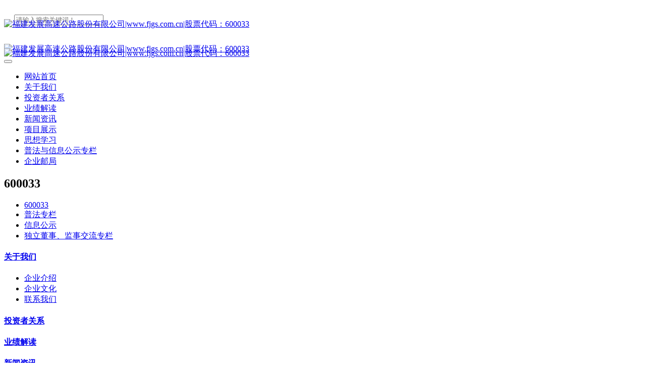

--- FILE ---
content_type: text/html;charset=UTF-8
request_url: https://www.fjgs.com.cn/about/show.php?id=18
body_size: 4819
content:
<!DOCTYPE HTML>
<html class="oxh met-web" >
<head>
<meta charset="utf-8">
<meta name="renderer" content="webkit">
<meta http-equiv="X-UA-Compatible" content="IE=edge,chrome=1">
<meta name="viewport" content="width=device-width,initial-scale=1.0,maximum-scale=1.0,minimum-scale=1.0,user-scalable=0,minimal-ui">
<meta name="format-detection" content="telephone=no">
<title>信息公示-福建发展高速公路股份有限公司|www.fjgs.com.cn|股票代码：600033</title>
<meta name="description" content="泉厦高速公路公司集美基地一、二期房产及地下车位整体出租公告<BR>">
<meta name="keywords" content="福建发展高速公路股份有限公司|www.fjgs.com.cn|股票代码：600033">
<meta name="generator" content="MetInfo V7.7" data-variable="../|cn|cn|mui077|1|18|18" data-user_name="">
<link href="../favicon.ico?1576854818" rel="shortcut icon" type="image/x-icon">
<link rel="stylesheet" type="text/css" href="../public/web/css/basic.css?1692847614">
<link rel="stylesheet" type="text/css" href="../templates/mui077/cache/show_cn.css?1768305394">
<style>
body{
    background-color:#ffffff !important;font-family: !important;}
h1,h2,h3,h4,h5,h6{font-family: !important;}
</style>
<script>(function(){var t=navigator.userAgent;(t.indexOf("rv:11")>=0||t.indexOf("MSIE 10")>=0)&&document.write("<script src=\"../public/plugins/html5shiv/html5shiv.min.js\"><\/script>")})();</script>
</head>
<!--[if lte IE 9]>
<div class="text-xs-center m-b-0 bg-blue-grey-100 alert">
    <button type="button" class="close" aria-label="Close" data-dismiss="alert">
        <span aria-hidden="true">×</span>
    </button>
    你正在使用一个过时的浏览器。请升级你的浏览器，以提高您的体验。</div>
<![endif]-->
<body >
            <body class="met-navfixed">
    <header class="head_nav_met_11_5_1-header navbar-fixed-top" m-id='1' m-type="head_nav">
<div class="container top-box     mobile-hide" data-floder="about">
    <div class="row">
        <div class="logo-box" style="position: relative;z-index: 1603;top:30px;">
            <a href="../" class="met-logo vertical-align block" title="福建发展高速公路股份有限公司|www.fjgs.com.cn|股票代码：600033">
                <h1 hidden>福建发展高速公路股份有限公司|www.fjgs.com.cn|股票代码：600033</h1>
                <div class="vertical-align-middle">
                    <img src="../upload/202103/1616386964.png" alt="福建发展高速公路股份有限公司|www.fjgs.com.cn|股票代码：600033" class="block" />
                </div>
            </a>
        </div>
        <div class="search-box     mobile-hide">
            <a href="../search/search.php?lang=cn" class="m-search">
            <i class="icon wb-search" aria-hidden="true"></i>
            </a>
                <div class="search-index" data-placeholder="搜索">
                                    <form method="get" class="page-search-form" role="search" action="../search/index.php?lang=cn" m-id="search_global" m-type="nocontent">
            <input type="hidden" name="lang" value="cn" />
            <input type="hidden" name="stype" value="0" />
            
            <div class="input-search input-search-dark">
                <button type="submit" class="input-search-btn"><i class="icon wb-search" aria-hidden="true"></i></button>
                <input
                type="text"
                class="form-control input-lg"
                name="searchword"
                value=""
                placeholder="请输入搜索关键词！"
                >
            </div>
        </form>                </div>
                <div class="contact-index font-size-16">
                    <p class="m-0">
                        <span class="tel"></span>
                                                    <span class="mail"></span>
                    </p>
                </div>
        </div>
    </div>
</div>
    <nav class="navbar navbar-default box-shadow-none head_nav_met_11_5_1">
        <div class="container">
            <div class="row">
                <div class="logo-box mobile-show" style="position: relative;z-index: 1603;top:30px;">
                    <a href="../" class="met-logo block h-100p vertical-align" title="福建发展高速公路股份有限公司|www.fjgs.com.cn|股票代码：600033">
                        <h1 hidden>福建发展高速公路股份有限公司|www.fjgs.com.cn|股票代码：600033</h1>
                        <div class="vertical-align-middle">
                            <img src="../upload/202103/1616386964.png" alt="福建发展高速公路股份有限公司|www.fjgs.com.cn|股票代码：600033" class="block" />
                        </div>
                    </a>
                </div>
                <a href="../" class="met-nav-logo logo-two h-100p vertical-align" title="福建发展高速公路股份有限公司|www.fjgs.com.cn|股票代码：600033">
                    <h1 hidden>福建发展高速公路股份有限公司|www.fjgs.com.cn|股票代码：600033</h1>
                    <div class="vertical-align-middle">
                        <img src="../upload/202103/1616386964.png" alt="福建发展高速公路股份有限公司|www.fjgs.com.cn|股票代码：600033" class="block" />
                    </div>
                </a>
                <button type="button" class="navbar-toggler hamburger hamburger-close collapsed  met-nav-toggler" data-target="#met-nav-collapse" data-toggle="collapse">
                    <span class="sr-only"></span>
                    <span class="hamburger-bar"></span>
                </button>
<!-- 会员注册登录 -->
                                                            
                <!-- 会员注册登录 -->
                <div class="collapse navbar-collapse navbar-collapse-toolbar pull-md-right p-0" id="met-nav-collapse">
                    <ul class="nav navbar-nav navlist">
                        <li class='nav-item'>
                            <a href="../" title="网站首页" data-title="网站首页" class="nav-link
                                                            ">网站首页</a>
                        </li>
                                                                            <li class='nav-item m-l-10'>
                            <a href="../about2/show.php?id=31" title="关于我们" class="nav-link " data-title="关于我们"  target='_self'>    <span style=''>关于我们</span></a>
                        </li>
                                                                                                    <li class='nav-item m-l-10'>
                            <a href="http://www.sse.com.cn/assortment/stock/list/info/announcement/index.shtml?productId=600033" title="投资者关系" class="nav-link " data-title="投资者关系"  target='_blank'>    <span style=''>投资者关系</span></a>
                        </li>
                                                                                                    <li class='nav-item m-l-10'>
                            <a href="../news1/news.php?class1=25" title="业绩解读" class="nav-link " data-title="业绩解读"  target='_self'>    <span style=''>业绩解读</span></a>
                        </li>
                                                                                                    <li class='nav-item m-l-10'>
                            <a href="../news/news.php?class1=1" title="新闻资讯" class="nav-link " data-title="新闻资讯"  target='_self'>    <span style=''>新闻资讯</span></a>
                        </li>
                                                                                                    <li class='nav-item m-l-10'>
                            <a href="../product/product.php?class1=11" title="项目展示" class="nav-link " data-title="项目展示"  target='_self'>    <span style=''>项目展示</span></a>
                        </li>
                                                                                                    <li class='nav-item m-l-10'>
                            <a href="../sxxx/news.php?class1=62" title="思想学习" class="nav-link " data-title="思想学习"  target='_self'>    <span style=''>思想学习</span></a>
                        </li>
                                                                                                    <li class='nav-item m-l-10'>
                            <a href="../pfzl/news.php?class1=54" title="普法与信息公示专栏" class="nav-link " data-title="普法与信息公示专栏"  target='_self'>    <span style=''>普法与信息公示专栏</span></a>
                        </li>
                                                                                                    <li class='nav-item m-l-10'>
                            <a href="http://mail.fjgs.com.cn/" title="企业邮局" class="nav-link " data-title="企业邮局"  target='_blank'>    <span style=''>企业邮局</span></a>
                        </li>
                                                <!--简繁体切换-->
                        <!--简繁体切换-->
<!--多语言-->
                            <!--多语言-->
                    </ul>
                </div>

            </div>
        </div>
    </nav>
    </header>

                            <div class="banner_met_16_1_2-ny vertical-align text-xs-center" m-id='2' m-type='banner'>
            <h2 class="vertical-align-middle">600033</h2>
        </div>
    

            <div class="subcolumn_nav_met_16_1_9     container-fluid border-bottom1" m-id='9' m-type='nocontent'>
	<div class="">
		<div class="subcolumn-nav text-xs-center">
			<ul class="subcolumn_nav_met_16_1_9-ul m-b-0 p-y-10 p-x-0 ulstyle">
								    					    						<li>
							<a href="../about/show.php?id=16"  title="600033"
							    							>600033</a>
						</li>
																	    				<li>
					<a href="../about/show.php?id=20" title="普法专栏" class='' target='_self'>普法专栏</a>
				</li>
												    				<li>
					<a href="../about/show.php?id=18" title="信息公示" class='active' target='_self'>信息公示</a>
				</li>
												    				<li>
					<a href="../about/show.php?id=17" title="独立董事、监事交流专栏" class='' target='_self'>独立董事、监事交流专栏</a>
				</li>
															</ul>
		</div>
		    	</div>
</div>
        
        <main class="show_met_16_1_11      met-show-body panel panel-body m-b-0
	    		bgcolor
	" boxmh-mh m-id='11'>
    	<div class="container my-show left">
	<div class="row m0">

			<!-- sidebar -->
			    	                	                  	<!-- /sidebar -->
				<section class="met-editor clearfix">
					    					<div class='h-100 text-xs-center font-size-20 vertical-align'></div>
									</section>
			        			<!-- sidebar -->
			        				        				            </div>
				        </div>
				       </main>
				    							<!-- /sidebar -->




        <div class="foot_nav_met_16_1_38 border-top1 text-xs-center" m-id='38' m-type='foot_nav'>
	<div class="container">
		<div class="row mob-masonry     ">
						    			<div class="col-lg-2 col-md-3 col-xs-6 list masonry-item">
				<h4 class='font-size-16 m-t-0'>
					<a href="../about2/show.php?id=31" target='_self'  title="关于我们">    <span style=''>关于我们</span></a>
				</h4>
				    				<ul class='ulstyle m-b-0'>
										<li>
						<a href="../about2/show.php?id=34" target='_self' title="企业介绍">    <span style=''>企业介绍</span></a>
					</li>
										<li>
						<a href="../about2/show.php?id=33" target='_self' title="企业文化">    <span style=''>企业文化</span></a>
					</li>
										<li>
						<a href="../about2/show.php?id=32" target='_self' title="联系我们">    <span style=''>联系我们</span></a>
					</li>
									</ul>
							</div>
									    			<div class="col-lg-2 col-md-3 col-xs-6 list masonry-item">
				<h4 class='font-size-16 m-t-0'>
					<a href="http://www.sse.com.cn/assortment/stock/list/info/announcement/index.shtml?productId=600033" target='_blank'  title="投资者关系">    <span style=''>投资者关系</span></a>
				</h4>
				    			</div>
									    			<div class="col-lg-2 col-md-3 col-xs-6 list masonry-item">
				<h4 class='font-size-16 m-t-0'>
					<a href="../news1/news.php?class1=25" target='_self'  title="业绩解读">    <span style=''>业绩解读</span></a>
				</h4>
				    			</div>
									    			<div class="col-lg-2 col-md-3 col-xs-6 list masonry-item">
				<h4 class='font-size-16 m-t-0'>
					<a href="../news/news.php?class1=1" target='_self'  title="新闻资讯">    <span style=''>新闻资讯</span></a>
				</h4>
				    				<ul class='ulstyle m-b-0'>
										<li>
						<a href="../news/news.php?class2=3" target='_self' title="公司资讯">    <span style=''>公司资讯</span></a>
					</li>
										<li>
						<a href="../news/news.php?class2=2" target='_self' title="业界新闻">    <span style=''>业界新闻</span></a>
					</li>
									</ul>
							</div>
									    						    						<div class="col-lg-3 col-md-12 col-xs-12 info masonry-item">
				    				    				    				<a id="met-weixin" data-plugin="webuiPopover" data-trigger="hover" data-animation="pop" data-placement='top' data-width='155' data-padding='0' data-content="<div class='text-xs-center'>
					<img src='../upload/202001/1578557588.jpg' alt='福建发展高速公路股份有限公司|www.fjgs.com.cn|股票代码：600033' width='150' height='150' id='met-weixin-img'></div>
				">
					<i class="fa fa-weixin light-green-700"></i>
				</a>
								    				    				<a href="https://weibo.com/" rel="nofollow" target="_blank">
					<i class="fa fa-weibo red-600"></i>
				</a>
								    				    				    				    				<a href="mailto:stock@fjgs.com.cn" rel="nofollow" target="_blank">
					<i class="fa fa-envelope red-600"></i>
				</a>
							</div>
		</div>
	</div>
</div>

                                                               <footer class="link_met_11_1_39 text-xs-center" m-id='39' m-type="link">
                <div class="container p-y-15">
                    <ul class="breadcrumb p-0 link-img m-0">
                        <li class='breadcrumb-item'>友情链接 :</li>
                                                    <li class='breadcrumb-item     split'>
                                <a href="http://www.fjgsgl.com/" title="福建省高速公路集团有限公司"  target="_blank">
                                                                                <span>福建省高速公路集团有限公司</span>
                                                                    </a>
                            </li>
                                                    <li class='breadcrumb-item     split'>
                                <a href="https://www.bodns.cn/" title="云主机,云服务器,云建站,美橙云,美橙建站,美橙网,小程序,企业邮箱,香港服务器"  target="_blank">
                                                                                <span>美橙云</span>
                                                                    </a>
                            </li>
                                                    <li class='breadcrumb-item     split'>
                                <a href="http://www.michuai.com" title="米揣建站,高端网站定制,响应式网站建设,云主机,云服务器,云建站,美橙云,美橙建站,美橙网,小程序,企业邮箱,香港服务器"  target="_blank">
                                                                                <span>米揣建站</span>
                                                                    </a>
                            </li>
                                            </ul>
                </div>
            </footer>
            
        <footer class='foot_info_met_16_1_40 met-foot border-top1' m-id='40' m-type='foot'>
	<div class="container text-xs-center">
		    		<p>福建发展高速公路股份有限公司 &COPY 版权所有  2004-2026 <a href="http://beian.miit.gov.cn/" rel="nofollow" target="_blank">闽ICP备17033824号-1</a></p>
				    		    		<p>联系电话：0591-87077366</p>
				    			<p><p style="text-align: center;"><img src="../upload/202207/1657535293752807.png" width="43" height="32" title=""/></p></p>
				    		<div class="powered_by_metinfo"></div>
		<ul class="met-langlist p-0">
			        			    			    	    </ul>
	</div>
</footer>
    <div class="foot_info_met_16_1_40_bottom text-xs-center     " m-id='40'     m-type="nocontent" data-bg="|#219fd2|1" data-ifbotc="">
    <div class="main">
                    <div class="">
        <a href="tel:059187077366" class="item" target="_blank">
            <i class="fa fa-phone"></i>
            <span>电话咨询</span>
        </a>
    </div>
                <div class="">
        <a href="../news1/" class="item" target="_blank">
            <i class="fa fa-bar-chart-o"></i>
            <span>运营数据</span>
        </a>
    </div>
                <div class="">
        <a href="../tzzgx/" class="item" target="_blank">
            <i class="fa fa-file-pdf-o"></i>
            <span>投资者关系</span>
        </a>
    </div>
                <div class="">
        <a href="../about2/show.php?id=32" class="item" target="_blank">
            <i class="fa fa-map-o"></i>
            <span>联系我们</span>
        </a>
    </div>
            </div>
</div>

        <button type="button" class="btn btn-icon btn-primary btn-squared back_top_met_16_1_46 met-scroll-top     " hidden m-id='46' m-type='nocontent'>
	<i class="icon wb-chevron-up" aria-hidden="true"></i>
</button>

<input type="hidden" name="met_lazyloadbg" value="">
<script src="../cache/lang_json_cn.js?1767637553"></script>
<script src="../public/web/js/basic.js?1692847614" data-js_url="../templates/mui077/cache/show_cn.js?1768305394" id="met-page-js"></script>
<script type="text/javascript" src="https://www.fjgs.com.cn/app/app/met_shares/web/templates/js/met_shares_fixed.js"></script><script type="text/javascript" src="https://www.fjgs.com.cn/app/app/met_stat/web/templates/js/met_stat.js"></script>
</body>
</html>